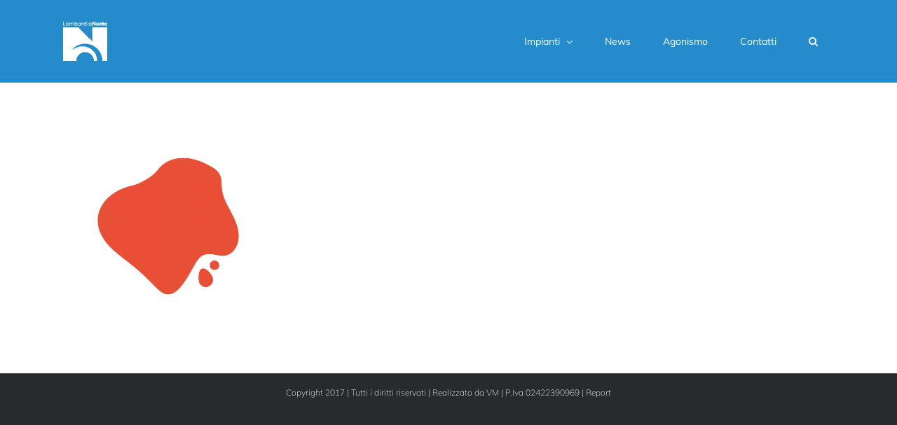

--- FILE ---
content_type: text/html; charset=utf-8
request_url: https://www.google.com/recaptcha/api2/anchor?ar=1&k=6LffuKcUAAAAAKIjRzNMkEh7CVvPTpAOWkvp7uAp&co=aHR0cHM6Ly93d3cubG9tYmFyZGlhbnVvdG8uaXQ6NDQz&hl=en&v=PoyoqOPhxBO7pBk68S4YbpHZ&size=invisible&anchor-ms=20000&execute-ms=30000&cb=k8cd8ul9xox2
body_size: 48544
content:
<!DOCTYPE HTML><html dir="ltr" lang="en"><head><meta http-equiv="Content-Type" content="text/html; charset=UTF-8">
<meta http-equiv="X-UA-Compatible" content="IE=edge">
<title>reCAPTCHA</title>
<style type="text/css">
/* cyrillic-ext */
@font-face {
  font-family: 'Roboto';
  font-style: normal;
  font-weight: 400;
  font-stretch: 100%;
  src: url(//fonts.gstatic.com/s/roboto/v48/KFO7CnqEu92Fr1ME7kSn66aGLdTylUAMa3GUBHMdazTgWw.woff2) format('woff2');
  unicode-range: U+0460-052F, U+1C80-1C8A, U+20B4, U+2DE0-2DFF, U+A640-A69F, U+FE2E-FE2F;
}
/* cyrillic */
@font-face {
  font-family: 'Roboto';
  font-style: normal;
  font-weight: 400;
  font-stretch: 100%;
  src: url(//fonts.gstatic.com/s/roboto/v48/KFO7CnqEu92Fr1ME7kSn66aGLdTylUAMa3iUBHMdazTgWw.woff2) format('woff2');
  unicode-range: U+0301, U+0400-045F, U+0490-0491, U+04B0-04B1, U+2116;
}
/* greek-ext */
@font-face {
  font-family: 'Roboto';
  font-style: normal;
  font-weight: 400;
  font-stretch: 100%;
  src: url(//fonts.gstatic.com/s/roboto/v48/KFO7CnqEu92Fr1ME7kSn66aGLdTylUAMa3CUBHMdazTgWw.woff2) format('woff2');
  unicode-range: U+1F00-1FFF;
}
/* greek */
@font-face {
  font-family: 'Roboto';
  font-style: normal;
  font-weight: 400;
  font-stretch: 100%;
  src: url(//fonts.gstatic.com/s/roboto/v48/KFO7CnqEu92Fr1ME7kSn66aGLdTylUAMa3-UBHMdazTgWw.woff2) format('woff2');
  unicode-range: U+0370-0377, U+037A-037F, U+0384-038A, U+038C, U+038E-03A1, U+03A3-03FF;
}
/* math */
@font-face {
  font-family: 'Roboto';
  font-style: normal;
  font-weight: 400;
  font-stretch: 100%;
  src: url(//fonts.gstatic.com/s/roboto/v48/KFO7CnqEu92Fr1ME7kSn66aGLdTylUAMawCUBHMdazTgWw.woff2) format('woff2');
  unicode-range: U+0302-0303, U+0305, U+0307-0308, U+0310, U+0312, U+0315, U+031A, U+0326-0327, U+032C, U+032F-0330, U+0332-0333, U+0338, U+033A, U+0346, U+034D, U+0391-03A1, U+03A3-03A9, U+03B1-03C9, U+03D1, U+03D5-03D6, U+03F0-03F1, U+03F4-03F5, U+2016-2017, U+2034-2038, U+203C, U+2040, U+2043, U+2047, U+2050, U+2057, U+205F, U+2070-2071, U+2074-208E, U+2090-209C, U+20D0-20DC, U+20E1, U+20E5-20EF, U+2100-2112, U+2114-2115, U+2117-2121, U+2123-214F, U+2190, U+2192, U+2194-21AE, U+21B0-21E5, U+21F1-21F2, U+21F4-2211, U+2213-2214, U+2216-22FF, U+2308-230B, U+2310, U+2319, U+231C-2321, U+2336-237A, U+237C, U+2395, U+239B-23B7, U+23D0, U+23DC-23E1, U+2474-2475, U+25AF, U+25B3, U+25B7, U+25BD, U+25C1, U+25CA, U+25CC, U+25FB, U+266D-266F, U+27C0-27FF, U+2900-2AFF, U+2B0E-2B11, U+2B30-2B4C, U+2BFE, U+3030, U+FF5B, U+FF5D, U+1D400-1D7FF, U+1EE00-1EEFF;
}
/* symbols */
@font-face {
  font-family: 'Roboto';
  font-style: normal;
  font-weight: 400;
  font-stretch: 100%;
  src: url(//fonts.gstatic.com/s/roboto/v48/KFO7CnqEu92Fr1ME7kSn66aGLdTylUAMaxKUBHMdazTgWw.woff2) format('woff2');
  unicode-range: U+0001-000C, U+000E-001F, U+007F-009F, U+20DD-20E0, U+20E2-20E4, U+2150-218F, U+2190, U+2192, U+2194-2199, U+21AF, U+21E6-21F0, U+21F3, U+2218-2219, U+2299, U+22C4-22C6, U+2300-243F, U+2440-244A, U+2460-24FF, U+25A0-27BF, U+2800-28FF, U+2921-2922, U+2981, U+29BF, U+29EB, U+2B00-2BFF, U+4DC0-4DFF, U+FFF9-FFFB, U+10140-1018E, U+10190-1019C, U+101A0, U+101D0-101FD, U+102E0-102FB, U+10E60-10E7E, U+1D2C0-1D2D3, U+1D2E0-1D37F, U+1F000-1F0FF, U+1F100-1F1AD, U+1F1E6-1F1FF, U+1F30D-1F30F, U+1F315, U+1F31C, U+1F31E, U+1F320-1F32C, U+1F336, U+1F378, U+1F37D, U+1F382, U+1F393-1F39F, U+1F3A7-1F3A8, U+1F3AC-1F3AF, U+1F3C2, U+1F3C4-1F3C6, U+1F3CA-1F3CE, U+1F3D4-1F3E0, U+1F3ED, U+1F3F1-1F3F3, U+1F3F5-1F3F7, U+1F408, U+1F415, U+1F41F, U+1F426, U+1F43F, U+1F441-1F442, U+1F444, U+1F446-1F449, U+1F44C-1F44E, U+1F453, U+1F46A, U+1F47D, U+1F4A3, U+1F4B0, U+1F4B3, U+1F4B9, U+1F4BB, U+1F4BF, U+1F4C8-1F4CB, U+1F4D6, U+1F4DA, U+1F4DF, U+1F4E3-1F4E6, U+1F4EA-1F4ED, U+1F4F7, U+1F4F9-1F4FB, U+1F4FD-1F4FE, U+1F503, U+1F507-1F50B, U+1F50D, U+1F512-1F513, U+1F53E-1F54A, U+1F54F-1F5FA, U+1F610, U+1F650-1F67F, U+1F687, U+1F68D, U+1F691, U+1F694, U+1F698, U+1F6AD, U+1F6B2, U+1F6B9-1F6BA, U+1F6BC, U+1F6C6-1F6CF, U+1F6D3-1F6D7, U+1F6E0-1F6EA, U+1F6F0-1F6F3, U+1F6F7-1F6FC, U+1F700-1F7FF, U+1F800-1F80B, U+1F810-1F847, U+1F850-1F859, U+1F860-1F887, U+1F890-1F8AD, U+1F8B0-1F8BB, U+1F8C0-1F8C1, U+1F900-1F90B, U+1F93B, U+1F946, U+1F984, U+1F996, U+1F9E9, U+1FA00-1FA6F, U+1FA70-1FA7C, U+1FA80-1FA89, U+1FA8F-1FAC6, U+1FACE-1FADC, U+1FADF-1FAE9, U+1FAF0-1FAF8, U+1FB00-1FBFF;
}
/* vietnamese */
@font-face {
  font-family: 'Roboto';
  font-style: normal;
  font-weight: 400;
  font-stretch: 100%;
  src: url(//fonts.gstatic.com/s/roboto/v48/KFO7CnqEu92Fr1ME7kSn66aGLdTylUAMa3OUBHMdazTgWw.woff2) format('woff2');
  unicode-range: U+0102-0103, U+0110-0111, U+0128-0129, U+0168-0169, U+01A0-01A1, U+01AF-01B0, U+0300-0301, U+0303-0304, U+0308-0309, U+0323, U+0329, U+1EA0-1EF9, U+20AB;
}
/* latin-ext */
@font-face {
  font-family: 'Roboto';
  font-style: normal;
  font-weight: 400;
  font-stretch: 100%;
  src: url(//fonts.gstatic.com/s/roboto/v48/KFO7CnqEu92Fr1ME7kSn66aGLdTylUAMa3KUBHMdazTgWw.woff2) format('woff2');
  unicode-range: U+0100-02BA, U+02BD-02C5, U+02C7-02CC, U+02CE-02D7, U+02DD-02FF, U+0304, U+0308, U+0329, U+1D00-1DBF, U+1E00-1E9F, U+1EF2-1EFF, U+2020, U+20A0-20AB, U+20AD-20C0, U+2113, U+2C60-2C7F, U+A720-A7FF;
}
/* latin */
@font-face {
  font-family: 'Roboto';
  font-style: normal;
  font-weight: 400;
  font-stretch: 100%;
  src: url(//fonts.gstatic.com/s/roboto/v48/KFO7CnqEu92Fr1ME7kSn66aGLdTylUAMa3yUBHMdazQ.woff2) format('woff2');
  unicode-range: U+0000-00FF, U+0131, U+0152-0153, U+02BB-02BC, U+02C6, U+02DA, U+02DC, U+0304, U+0308, U+0329, U+2000-206F, U+20AC, U+2122, U+2191, U+2193, U+2212, U+2215, U+FEFF, U+FFFD;
}
/* cyrillic-ext */
@font-face {
  font-family: 'Roboto';
  font-style: normal;
  font-weight: 500;
  font-stretch: 100%;
  src: url(//fonts.gstatic.com/s/roboto/v48/KFO7CnqEu92Fr1ME7kSn66aGLdTylUAMa3GUBHMdazTgWw.woff2) format('woff2');
  unicode-range: U+0460-052F, U+1C80-1C8A, U+20B4, U+2DE0-2DFF, U+A640-A69F, U+FE2E-FE2F;
}
/* cyrillic */
@font-face {
  font-family: 'Roboto';
  font-style: normal;
  font-weight: 500;
  font-stretch: 100%;
  src: url(//fonts.gstatic.com/s/roboto/v48/KFO7CnqEu92Fr1ME7kSn66aGLdTylUAMa3iUBHMdazTgWw.woff2) format('woff2');
  unicode-range: U+0301, U+0400-045F, U+0490-0491, U+04B0-04B1, U+2116;
}
/* greek-ext */
@font-face {
  font-family: 'Roboto';
  font-style: normal;
  font-weight: 500;
  font-stretch: 100%;
  src: url(//fonts.gstatic.com/s/roboto/v48/KFO7CnqEu92Fr1ME7kSn66aGLdTylUAMa3CUBHMdazTgWw.woff2) format('woff2');
  unicode-range: U+1F00-1FFF;
}
/* greek */
@font-face {
  font-family: 'Roboto';
  font-style: normal;
  font-weight: 500;
  font-stretch: 100%;
  src: url(//fonts.gstatic.com/s/roboto/v48/KFO7CnqEu92Fr1ME7kSn66aGLdTylUAMa3-UBHMdazTgWw.woff2) format('woff2');
  unicode-range: U+0370-0377, U+037A-037F, U+0384-038A, U+038C, U+038E-03A1, U+03A3-03FF;
}
/* math */
@font-face {
  font-family: 'Roboto';
  font-style: normal;
  font-weight: 500;
  font-stretch: 100%;
  src: url(//fonts.gstatic.com/s/roboto/v48/KFO7CnqEu92Fr1ME7kSn66aGLdTylUAMawCUBHMdazTgWw.woff2) format('woff2');
  unicode-range: U+0302-0303, U+0305, U+0307-0308, U+0310, U+0312, U+0315, U+031A, U+0326-0327, U+032C, U+032F-0330, U+0332-0333, U+0338, U+033A, U+0346, U+034D, U+0391-03A1, U+03A3-03A9, U+03B1-03C9, U+03D1, U+03D5-03D6, U+03F0-03F1, U+03F4-03F5, U+2016-2017, U+2034-2038, U+203C, U+2040, U+2043, U+2047, U+2050, U+2057, U+205F, U+2070-2071, U+2074-208E, U+2090-209C, U+20D0-20DC, U+20E1, U+20E5-20EF, U+2100-2112, U+2114-2115, U+2117-2121, U+2123-214F, U+2190, U+2192, U+2194-21AE, U+21B0-21E5, U+21F1-21F2, U+21F4-2211, U+2213-2214, U+2216-22FF, U+2308-230B, U+2310, U+2319, U+231C-2321, U+2336-237A, U+237C, U+2395, U+239B-23B7, U+23D0, U+23DC-23E1, U+2474-2475, U+25AF, U+25B3, U+25B7, U+25BD, U+25C1, U+25CA, U+25CC, U+25FB, U+266D-266F, U+27C0-27FF, U+2900-2AFF, U+2B0E-2B11, U+2B30-2B4C, U+2BFE, U+3030, U+FF5B, U+FF5D, U+1D400-1D7FF, U+1EE00-1EEFF;
}
/* symbols */
@font-face {
  font-family: 'Roboto';
  font-style: normal;
  font-weight: 500;
  font-stretch: 100%;
  src: url(//fonts.gstatic.com/s/roboto/v48/KFO7CnqEu92Fr1ME7kSn66aGLdTylUAMaxKUBHMdazTgWw.woff2) format('woff2');
  unicode-range: U+0001-000C, U+000E-001F, U+007F-009F, U+20DD-20E0, U+20E2-20E4, U+2150-218F, U+2190, U+2192, U+2194-2199, U+21AF, U+21E6-21F0, U+21F3, U+2218-2219, U+2299, U+22C4-22C6, U+2300-243F, U+2440-244A, U+2460-24FF, U+25A0-27BF, U+2800-28FF, U+2921-2922, U+2981, U+29BF, U+29EB, U+2B00-2BFF, U+4DC0-4DFF, U+FFF9-FFFB, U+10140-1018E, U+10190-1019C, U+101A0, U+101D0-101FD, U+102E0-102FB, U+10E60-10E7E, U+1D2C0-1D2D3, U+1D2E0-1D37F, U+1F000-1F0FF, U+1F100-1F1AD, U+1F1E6-1F1FF, U+1F30D-1F30F, U+1F315, U+1F31C, U+1F31E, U+1F320-1F32C, U+1F336, U+1F378, U+1F37D, U+1F382, U+1F393-1F39F, U+1F3A7-1F3A8, U+1F3AC-1F3AF, U+1F3C2, U+1F3C4-1F3C6, U+1F3CA-1F3CE, U+1F3D4-1F3E0, U+1F3ED, U+1F3F1-1F3F3, U+1F3F5-1F3F7, U+1F408, U+1F415, U+1F41F, U+1F426, U+1F43F, U+1F441-1F442, U+1F444, U+1F446-1F449, U+1F44C-1F44E, U+1F453, U+1F46A, U+1F47D, U+1F4A3, U+1F4B0, U+1F4B3, U+1F4B9, U+1F4BB, U+1F4BF, U+1F4C8-1F4CB, U+1F4D6, U+1F4DA, U+1F4DF, U+1F4E3-1F4E6, U+1F4EA-1F4ED, U+1F4F7, U+1F4F9-1F4FB, U+1F4FD-1F4FE, U+1F503, U+1F507-1F50B, U+1F50D, U+1F512-1F513, U+1F53E-1F54A, U+1F54F-1F5FA, U+1F610, U+1F650-1F67F, U+1F687, U+1F68D, U+1F691, U+1F694, U+1F698, U+1F6AD, U+1F6B2, U+1F6B9-1F6BA, U+1F6BC, U+1F6C6-1F6CF, U+1F6D3-1F6D7, U+1F6E0-1F6EA, U+1F6F0-1F6F3, U+1F6F7-1F6FC, U+1F700-1F7FF, U+1F800-1F80B, U+1F810-1F847, U+1F850-1F859, U+1F860-1F887, U+1F890-1F8AD, U+1F8B0-1F8BB, U+1F8C0-1F8C1, U+1F900-1F90B, U+1F93B, U+1F946, U+1F984, U+1F996, U+1F9E9, U+1FA00-1FA6F, U+1FA70-1FA7C, U+1FA80-1FA89, U+1FA8F-1FAC6, U+1FACE-1FADC, U+1FADF-1FAE9, U+1FAF0-1FAF8, U+1FB00-1FBFF;
}
/* vietnamese */
@font-face {
  font-family: 'Roboto';
  font-style: normal;
  font-weight: 500;
  font-stretch: 100%;
  src: url(//fonts.gstatic.com/s/roboto/v48/KFO7CnqEu92Fr1ME7kSn66aGLdTylUAMa3OUBHMdazTgWw.woff2) format('woff2');
  unicode-range: U+0102-0103, U+0110-0111, U+0128-0129, U+0168-0169, U+01A0-01A1, U+01AF-01B0, U+0300-0301, U+0303-0304, U+0308-0309, U+0323, U+0329, U+1EA0-1EF9, U+20AB;
}
/* latin-ext */
@font-face {
  font-family: 'Roboto';
  font-style: normal;
  font-weight: 500;
  font-stretch: 100%;
  src: url(//fonts.gstatic.com/s/roboto/v48/KFO7CnqEu92Fr1ME7kSn66aGLdTylUAMa3KUBHMdazTgWw.woff2) format('woff2');
  unicode-range: U+0100-02BA, U+02BD-02C5, U+02C7-02CC, U+02CE-02D7, U+02DD-02FF, U+0304, U+0308, U+0329, U+1D00-1DBF, U+1E00-1E9F, U+1EF2-1EFF, U+2020, U+20A0-20AB, U+20AD-20C0, U+2113, U+2C60-2C7F, U+A720-A7FF;
}
/* latin */
@font-face {
  font-family: 'Roboto';
  font-style: normal;
  font-weight: 500;
  font-stretch: 100%;
  src: url(//fonts.gstatic.com/s/roboto/v48/KFO7CnqEu92Fr1ME7kSn66aGLdTylUAMa3yUBHMdazQ.woff2) format('woff2');
  unicode-range: U+0000-00FF, U+0131, U+0152-0153, U+02BB-02BC, U+02C6, U+02DA, U+02DC, U+0304, U+0308, U+0329, U+2000-206F, U+20AC, U+2122, U+2191, U+2193, U+2212, U+2215, U+FEFF, U+FFFD;
}
/* cyrillic-ext */
@font-face {
  font-family: 'Roboto';
  font-style: normal;
  font-weight: 900;
  font-stretch: 100%;
  src: url(//fonts.gstatic.com/s/roboto/v48/KFO7CnqEu92Fr1ME7kSn66aGLdTylUAMa3GUBHMdazTgWw.woff2) format('woff2');
  unicode-range: U+0460-052F, U+1C80-1C8A, U+20B4, U+2DE0-2DFF, U+A640-A69F, U+FE2E-FE2F;
}
/* cyrillic */
@font-face {
  font-family: 'Roboto';
  font-style: normal;
  font-weight: 900;
  font-stretch: 100%;
  src: url(//fonts.gstatic.com/s/roboto/v48/KFO7CnqEu92Fr1ME7kSn66aGLdTylUAMa3iUBHMdazTgWw.woff2) format('woff2');
  unicode-range: U+0301, U+0400-045F, U+0490-0491, U+04B0-04B1, U+2116;
}
/* greek-ext */
@font-face {
  font-family: 'Roboto';
  font-style: normal;
  font-weight: 900;
  font-stretch: 100%;
  src: url(//fonts.gstatic.com/s/roboto/v48/KFO7CnqEu92Fr1ME7kSn66aGLdTylUAMa3CUBHMdazTgWw.woff2) format('woff2');
  unicode-range: U+1F00-1FFF;
}
/* greek */
@font-face {
  font-family: 'Roboto';
  font-style: normal;
  font-weight: 900;
  font-stretch: 100%;
  src: url(//fonts.gstatic.com/s/roboto/v48/KFO7CnqEu92Fr1ME7kSn66aGLdTylUAMa3-UBHMdazTgWw.woff2) format('woff2');
  unicode-range: U+0370-0377, U+037A-037F, U+0384-038A, U+038C, U+038E-03A1, U+03A3-03FF;
}
/* math */
@font-face {
  font-family: 'Roboto';
  font-style: normal;
  font-weight: 900;
  font-stretch: 100%;
  src: url(//fonts.gstatic.com/s/roboto/v48/KFO7CnqEu92Fr1ME7kSn66aGLdTylUAMawCUBHMdazTgWw.woff2) format('woff2');
  unicode-range: U+0302-0303, U+0305, U+0307-0308, U+0310, U+0312, U+0315, U+031A, U+0326-0327, U+032C, U+032F-0330, U+0332-0333, U+0338, U+033A, U+0346, U+034D, U+0391-03A1, U+03A3-03A9, U+03B1-03C9, U+03D1, U+03D5-03D6, U+03F0-03F1, U+03F4-03F5, U+2016-2017, U+2034-2038, U+203C, U+2040, U+2043, U+2047, U+2050, U+2057, U+205F, U+2070-2071, U+2074-208E, U+2090-209C, U+20D0-20DC, U+20E1, U+20E5-20EF, U+2100-2112, U+2114-2115, U+2117-2121, U+2123-214F, U+2190, U+2192, U+2194-21AE, U+21B0-21E5, U+21F1-21F2, U+21F4-2211, U+2213-2214, U+2216-22FF, U+2308-230B, U+2310, U+2319, U+231C-2321, U+2336-237A, U+237C, U+2395, U+239B-23B7, U+23D0, U+23DC-23E1, U+2474-2475, U+25AF, U+25B3, U+25B7, U+25BD, U+25C1, U+25CA, U+25CC, U+25FB, U+266D-266F, U+27C0-27FF, U+2900-2AFF, U+2B0E-2B11, U+2B30-2B4C, U+2BFE, U+3030, U+FF5B, U+FF5D, U+1D400-1D7FF, U+1EE00-1EEFF;
}
/* symbols */
@font-face {
  font-family: 'Roboto';
  font-style: normal;
  font-weight: 900;
  font-stretch: 100%;
  src: url(//fonts.gstatic.com/s/roboto/v48/KFO7CnqEu92Fr1ME7kSn66aGLdTylUAMaxKUBHMdazTgWw.woff2) format('woff2');
  unicode-range: U+0001-000C, U+000E-001F, U+007F-009F, U+20DD-20E0, U+20E2-20E4, U+2150-218F, U+2190, U+2192, U+2194-2199, U+21AF, U+21E6-21F0, U+21F3, U+2218-2219, U+2299, U+22C4-22C6, U+2300-243F, U+2440-244A, U+2460-24FF, U+25A0-27BF, U+2800-28FF, U+2921-2922, U+2981, U+29BF, U+29EB, U+2B00-2BFF, U+4DC0-4DFF, U+FFF9-FFFB, U+10140-1018E, U+10190-1019C, U+101A0, U+101D0-101FD, U+102E0-102FB, U+10E60-10E7E, U+1D2C0-1D2D3, U+1D2E0-1D37F, U+1F000-1F0FF, U+1F100-1F1AD, U+1F1E6-1F1FF, U+1F30D-1F30F, U+1F315, U+1F31C, U+1F31E, U+1F320-1F32C, U+1F336, U+1F378, U+1F37D, U+1F382, U+1F393-1F39F, U+1F3A7-1F3A8, U+1F3AC-1F3AF, U+1F3C2, U+1F3C4-1F3C6, U+1F3CA-1F3CE, U+1F3D4-1F3E0, U+1F3ED, U+1F3F1-1F3F3, U+1F3F5-1F3F7, U+1F408, U+1F415, U+1F41F, U+1F426, U+1F43F, U+1F441-1F442, U+1F444, U+1F446-1F449, U+1F44C-1F44E, U+1F453, U+1F46A, U+1F47D, U+1F4A3, U+1F4B0, U+1F4B3, U+1F4B9, U+1F4BB, U+1F4BF, U+1F4C8-1F4CB, U+1F4D6, U+1F4DA, U+1F4DF, U+1F4E3-1F4E6, U+1F4EA-1F4ED, U+1F4F7, U+1F4F9-1F4FB, U+1F4FD-1F4FE, U+1F503, U+1F507-1F50B, U+1F50D, U+1F512-1F513, U+1F53E-1F54A, U+1F54F-1F5FA, U+1F610, U+1F650-1F67F, U+1F687, U+1F68D, U+1F691, U+1F694, U+1F698, U+1F6AD, U+1F6B2, U+1F6B9-1F6BA, U+1F6BC, U+1F6C6-1F6CF, U+1F6D3-1F6D7, U+1F6E0-1F6EA, U+1F6F0-1F6F3, U+1F6F7-1F6FC, U+1F700-1F7FF, U+1F800-1F80B, U+1F810-1F847, U+1F850-1F859, U+1F860-1F887, U+1F890-1F8AD, U+1F8B0-1F8BB, U+1F8C0-1F8C1, U+1F900-1F90B, U+1F93B, U+1F946, U+1F984, U+1F996, U+1F9E9, U+1FA00-1FA6F, U+1FA70-1FA7C, U+1FA80-1FA89, U+1FA8F-1FAC6, U+1FACE-1FADC, U+1FADF-1FAE9, U+1FAF0-1FAF8, U+1FB00-1FBFF;
}
/* vietnamese */
@font-face {
  font-family: 'Roboto';
  font-style: normal;
  font-weight: 900;
  font-stretch: 100%;
  src: url(//fonts.gstatic.com/s/roboto/v48/KFO7CnqEu92Fr1ME7kSn66aGLdTylUAMa3OUBHMdazTgWw.woff2) format('woff2');
  unicode-range: U+0102-0103, U+0110-0111, U+0128-0129, U+0168-0169, U+01A0-01A1, U+01AF-01B0, U+0300-0301, U+0303-0304, U+0308-0309, U+0323, U+0329, U+1EA0-1EF9, U+20AB;
}
/* latin-ext */
@font-face {
  font-family: 'Roboto';
  font-style: normal;
  font-weight: 900;
  font-stretch: 100%;
  src: url(//fonts.gstatic.com/s/roboto/v48/KFO7CnqEu92Fr1ME7kSn66aGLdTylUAMa3KUBHMdazTgWw.woff2) format('woff2');
  unicode-range: U+0100-02BA, U+02BD-02C5, U+02C7-02CC, U+02CE-02D7, U+02DD-02FF, U+0304, U+0308, U+0329, U+1D00-1DBF, U+1E00-1E9F, U+1EF2-1EFF, U+2020, U+20A0-20AB, U+20AD-20C0, U+2113, U+2C60-2C7F, U+A720-A7FF;
}
/* latin */
@font-face {
  font-family: 'Roboto';
  font-style: normal;
  font-weight: 900;
  font-stretch: 100%;
  src: url(//fonts.gstatic.com/s/roboto/v48/KFO7CnqEu92Fr1ME7kSn66aGLdTylUAMa3yUBHMdazQ.woff2) format('woff2');
  unicode-range: U+0000-00FF, U+0131, U+0152-0153, U+02BB-02BC, U+02C6, U+02DA, U+02DC, U+0304, U+0308, U+0329, U+2000-206F, U+20AC, U+2122, U+2191, U+2193, U+2212, U+2215, U+FEFF, U+FFFD;
}

</style>
<link rel="stylesheet" type="text/css" href="https://www.gstatic.com/recaptcha/releases/PoyoqOPhxBO7pBk68S4YbpHZ/styles__ltr.css">
<script nonce="G6yPseie3_NUcrBlOglLjA" type="text/javascript">window['__recaptcha_api'] = 'https://www.google.com/recaptcha/api2/';</script>
<script type="text/javascript" src="https://www.gstatic.com/recaptcha/releases/PoyoqOPhxBO7pBk68S4YbpHZ/recaptcha__en.js" nonce="G6yPseie3_NUcrBlOglLjA">
      
    </script></head>
<body><div id="rc-anchor-alert" class="rc-anchor-alert"></div>
<input type="hidden" id="recaptcha-token" value="[base64]">
<script type="text/javascript" nonce="G6yPseie3_NUcrBlOglLjA">
      recaptcha.anchor.Main.init("[\x22ainput\x22,[\x22bgdata\x22,\x22\x22,\[base64]/[base64]/[base64]/bmV3IHJbeF0oY1swXSk6RT09Mj9uZXcgclt4XShjWzBdLGNbMV0pOkU9PTM/bmV3IHJbeF0oY1swXSxjWzFdLGNbMl0pOkU9PTQ/[base64]/[base64]/[base64]/[base64]/[base64]/[base64]/[base64]/[base64]\x22,\[base64]\x22,\[base64]/CrCpJwqLDkQ5IU8KJwpdgRsOEw77DllnDtcO1wrXDumh3NibDl8KsK1HDrXhHKQXDqMOmwoPDu8OBwrPCqALCtsKEJhDCvMKPwponw4HDpm5Qw68eEcKuRMKjwrzDq8KYZk1Uw4/DhwYxcCJyX8KMw5pDVMOLwrPCiXLDgQt8TcOOBhfCm8O3worDpsKWwqfDuUtkQRgiTw9nFsK0w6ZHTHPDksKADcK0SyTCgzXCryTCh8OCw7DCuifDvcKZwqPCoMOHAMOXM8OIDFHCp0Q9c8K2w7HDiMKywpHDpsKVw6F9woVLw4DDhcKwfMKKwp/[base64]/CjcOJSzfCnCQLwrfCnHMLwpJUw63Do8KAw6IhBcO2wpHDlnbDrm7DoMK2MktDacOpw5LDisKyCWVsw4zCk8KdwrlcL8Oww6PDrUhcw4/Doxc6wpTDvSo2woNXA8K2woskw5lldcOxe2jCggFdd8Klwr7CkcOAw5bCrsO1w6VsTC/CjMOawp3CgztxQMOGw6ZCd8OZw5ZoTsOHw5LDuTB8w41IwqDCiS90W8OWwr3Dk8OSM8KZwqfDlMK6fsORwrrChyFYSXEMXwLCu8O7w6VfLMO0NjdKw6LDk07Dox7Dn2UZZ8Kpw5cDUMKJwp8tw6PDkMOZKWzDgsKiZ2vCiX/Cj8OPMMO6w5LChVUtwpbCj8O5w73DgsK4wo/ClEEzE8OUPFhLw5rCqMK3wpvDl8OWworDj8KjwoUjw7x8VcK8w4bCogMFaGI4w4EdW8KGwpDCq8Kvw6p/[base64]/wqTCvMKWeEvDusOrwpEdwqhrw53Cn8OAa2LCp8KAVsO7wpbDhcKvwo4iwoQQP3rDgMKQc3zClxfClVg/[base64]/DlgFOw4zDsMKFw7XCjzsfw4smAMK1eTDCgMK8w55mZ8O9I37DiCB8OGh5ZsKGw7hxLSrDo1bDgC1MMw59Tx7Cm8OdwqzChyzCkSsLNgdvwpl/JXoqw7bChcKUwqZfw4Z0w7XDlcKhwpomw4c8wo3DoA7CqBDCscKHwrPDrGPDjX/DnsO9w4Aewqd3wqxVFMOawojDsg0XWcOow6ATfcO8JMOrMcKUbiUsFMKxNsKeWhcfEkRSw4Jtw7bCllY6L8KHHl0vwpZ1JXzChz/Ds8O4woxzwrvClMKKwqTDuVrDhGA5woAHMMOrw55tw6PDgMONOcOXw6fCp2NZwqknGcKCw7J8eX8LwrDCvsKHGcOmw7sURjnCksOnacKtw7vCmsOkwqVdBsKUwqbCvsKMKMKKeinCucOTwqXCmGHDtirCtMO9wpDClsOLBMO4wp/CgMKMQiDCsDrDuRHDm8KswodtwpXDnyYAwopSwqR3EMKMwrDCrSnDocKjEcKtGBpwOMK+FS/CnMOmLhdCAcKkBMK4w6VXwpfCvDRsMMOIwoEMRB/DqMKZw4zDksKSwqpew4XCu3oabsKbw7FCXxLDusKgQMKjwoDDnsOISsOyRcKewodLS0EVwpnDgBEgcsOPwpzCoQkUdsKYwqJIwqUkOB47wp1QABU6wq1PwoYRbTBGwrjDmcOfwps/wo1tIyXDtsOxKyPDosKlFMO/wqXDmBsvU8KMwrxpwrk4w7J6wp9UImfDgxbDoMKRHMOqw6k8VsKwwoDCoMOWwpQrwogxYhU8wqPDkMOjKDNnTiXCusOKw48Tw7EfSlYWw7TCq8O8woTDvVPDusORwr0RL8OAenBVPQNRw6rDkF/CqcOMfcOgwqcnw5Faw6lua1PCrW9MDzZ1blPCsAvDssO8wrENwrzCpMO2RsKGw5oiw7jDhXnDpCfDtgRZblU3JMOQOUh8woLCjH5DGsOxw4BKakfDtVJvw4Y+w7tBFQjDlTEUw6TDgMK2wpxXIcOQw6MWSmDDvwR4fkZQwo3DscKdSm5qwo/Di8KzwpnClcO3CsKLw4bDqcOBw5Jnw7TClMOYw78YwrjCtMOXw4XDlj9tw4/CsgfCmMKNM0DCqAXDhQrCqzRGDMKrBFTDrUxYw49uw7EnworDrkcqwoxCwrLDucKMw51gw5nDq8KxMDR+IcKbRsOJH8KAwrfCtHjCmXHCsw8dwovCrGTCnGNIScKjw5LClsKJw4DDhMOxw6vCq8OrasKgw6/[base64]/Dkk/DiVw/wrF/WsKvZz4XwoXDv8OgSXkeUAHDq8KzMUHDlgnCvMK0NcO/U39kwrN6SMOfwonCmTI5EsO/OcK1EHzCvsOkwp9Gw4jDhUnDmcKEwrA8fyAEw77DnsK1wqFMw6xpOcKJVDt1w57DmsKQJB7DsyfCvxx7RcONw4Z2OMOOdUx/w7LDgiBiF8KQdcOXw6TDqcO2TsOtwqfCgFjDv8O2NkVbeiljCWjDp2XCtMOZEsK+FMO/eGjDrD0VRhADNMOww5gdw6zDqCQ1Jm06MMO/[base64]/CuHHClMOew5PCsHpTRcKvQVHCnmzDvcKPw5tswq/DkMOWwqw5FX/DmS0/wqEAHMOianQsZcK0wr5nTMOxwqbCocOzMEbCnsKQw4DCvETDusKbw4vDqcKLwokyw7BaZVtxw5XCpBNcYcK/w6DCp8KAR8Ojw7fDncKrwpBtTXB5VMKHIsKfwqUzJMOUGMOrBMO4w7fDmHfCqlHCtsK+wprCm8OZwqNaJsOYwobDnQksMWrCjiYfwqYswpd7w5vCrn7CjsKEw5rDoGIIwq/DvMOSeX/CtMONw5J4wq/CizB6w7ctwoonw55rw4nDjMOcSsOxwq4WwoZDAcOrEcKFZhXCvyXDs8OwccO7dsK1wowOw7h/[base64]/N8OoezPCksKiw5ZNwo7Dqk/ClVdYw78kQATDlMOAC8OHw4PCmTB+THZgVcKlJcKtaCLDrsOjM8KIwpdKVcK8w41XaMKRw50qXkLCvsOLw7PCt8K8w6IKc1hCwpfDhg0tDGbDpCggwrkowrXDhEsnwqYAO356w7Y7wprChcK9w5zDnzVJwpAnSsK/w7ojAcK/wr3CpcKkXsKsw6Y2c1cLw7fDp8OpcgjDuMKsw4RPw6XDt3QtwoVWRMKIwqrCn8KFKcKDGijCmRRrSgHChMKrUn/Dj2HDlcKcwo3DkcOrw4QPQBLCn0/CnWc/wos8VcKKDcKNWFnDm8Kgwqo8woRaUFrCq0vCg8KiOBZoGQEnKAzDgMKrwokBw7rCpcKWwo4MWDppE08XccOVLcOaw6d/[base64]/AVjDqAAFDGvCu8KtR0/DkCnDiHbCoCo+w4F8VzrClMOqdMKYw5rCq8O3w5nCpmcaB8KJbBTDqcKew5XCnyjChB3DlcOjZMOFFMKcw7tVwoTCljhII11aw4llwrJuAE9UJEJ0w5AKwrpJwo3Dm1wAHnDCh8Kww4Z8wos6w4jCkcOtwo3DlMK1FMO0VAspw6Jgwp9jw48Iw5Zaw5jDlyPClG/CucOkw5BmMHFewqbDtcK/ccK6alg+wq0+OBtMY8Kfbz8/VsOOZMOIw5fDisKHcEnCp8KBGilsX2JUw5jCjhTDiVTDhXIvacKycnDCiXhLaMKKOsKVF8OHw7HDusK6cWUFwr3Dk8O6w7kmQAhMcXTClxJkw7/CusKtdlDCrCZtOQnConnDoMKeOSk/BwnDux1rw74PwpjDmsOIwpfDoHLDlcK6CMOfw5TCpgctwpPDsmnDu3A/[base64]/w6HCiC3DtsKhHBBQIEnDhEjCmMKvEnbCqcO9w5ZqHgQnwpwyVsK0MMKXwolaw4YPSMOMRcKHwpQawpHDpVLCiMKOwrMyaMKbw4ZTRGfCjy9iHsO/[base64]/Dg3HDvBIFwq/DpWrDlMOlwrvCqGVJRsOrCsKvwrVYF8Ovw6UUDsKIw4XCiRMjbQ85QmXCqhZ5wqQ6fEI8XzUdw6MLwpvDpxlvDcOnQEjCkhDCvF3CtMK/NMK8w4xndwZcwqQbU3w7aMOACDAJwpnCtgt/woMwQcKJPDMoVcODw6DCkcO9wpLDhcKMUcOWwogfa8Kww7nDg8OGwpzDsVgncjrDsh4Kw4TCtnzDhi8PwroPLMKlwpHDr8Obw6/CpcONEVrDrj8gwqDDlcOLMcOmwqgXwqnDpEPDrjDDiE7Cj191dcOSUwPDsS1hw43Dh3AhwrZfw4UrAXTDnsO4LsKwU8KYCsKNY8KMM8O9UDIMEMKBV8KxXEVLw6/CpQ3CiirCjT/Cj0bDqVhgw7QEH8OSRHNZw4XDqwlzFxrCiVcowpvDm2rDgsKVwrrCgl8Rw6XCsR0zwqnDvMOgw5LCs8KgaVvCpMKtayRBwpdywp9iwqXDhWHCgy/Dm19zWMKhwosCcsKPw7c9UkXCm8OLDQZeDMKow47DuC3Cti1VKElzw5bCmMKOb8OMw6hpwpR+wrYEw71EWsKyw63DucORBybDoMODwrnCmMOrHE7Cr8KXwoPCmEzDkEfDncO/SgoOG8Knw6VOwonDtRnDosKdFcKoZ0PDsy/Dk8O1YMOsCRQ/[base64]/[base64]/DrsOJHVx5wqYDw7LDh3l6wp4weGbCqzp7w6/DnFTDgjPDnsKEZgfDk8OxwqbDuMKfw400Yy0Ow4knGcO1ccO0CULDvsKXw7bCqcOoEMO8wr9jIcOLwoLCucKaw6pqT8KkecKcFzXCvMOLwpkGwqhTwr3DrXTCuMOkw5XChSbDvsK3woHDlMKTHsOcV3BUw57DniAmKMOTwrPDjcKIwrfCpMK5UcK/woDDtcKyFcOAwo/[base64]/ChMKpw6DDvMOuSMK8wptGZz/DhMO2asKlfsOtbcO7wrjCgAbChMKGw6LCsFZ+FmwEw6QRVgfCisKzDHRrHU5Hw65qw4bCkcOnNTzCvsOxHkrDo8OHw4HCq13CrcKORsKuXMKQwrNvwqQlwozDtAjCmlfCjMKPw59PA3czF8KTwp7DgnbDksK1Kh/DlFcRwrDCtsOpwrI+worDtcOVw6XDnU/Ci2wkDHnCtRYQBcKRfcKAw40SX8OUUMOmHVsWw6jCr8O8RRPCpMK6woUKCl/DusO0w4BfwocDHsORD8K8CgLCrVd9bsKaw43ClU53fsO1QcOnw4QRZcOhwpRWAjQtw6s3OEjCqcOaw7xrdBXDvl92JBjDiQsDSMO6wqzCvSoZw7XDn8KDw7QFFMKow4DDnMO2CcOYw7/DgH/[base64]/woHDrcOewopywqrCocKmw75dwoxFwqUWw4bDgFFmw7obwqDDgMKiwoTCnBLDr0DChgbCjELCr8OowozDvsKzwrh4Ly88CWxvV3XCmDbDgsO1w63Ds8KHQcK2w4NBNifCtUAOSgPDp05IVMOaaMK1LRjDlnzCsSjCqG/DmzXCi8O9MCldw53Dq8OzIV7Dr8KvTcOUw5ddwonDl8Oqwr3CkMOJw6LDicOyS8KxeEDDocK8aHYIwrnCmwHCj8KvJsKTwqxXwqzCusORw54MwoDCkmI1ZcODw5AzIUI1cVpMU3wtB8Oiw51aKB/Ds0PDrgMYMTjCg8OCw6IUeTJ/[base64]/CgEvCl8KgE8O6w7DCojoPNDHCrx12wpHDtMKnZsOBTsKcGcKxw6DDnGjCicOfwqLDq8KyJTM6w47CjcKSwqjCkh03WcOvw67CnQRewqPCucKhw6bCusOdw7fDqsKeCcKBwo/DkW/[base64]/CtC7Cl8OqSRl9wqdow5wnwpXDtMKofAR0wrY8wqpjdsKje8O2bMOpRzBGU8K3NQTDlMOTbsKcfAdGwrLDoMKsw47DucKOAnwRw5kNagHDhWzDjMO/[base64]/CrRxJYCU/P3gCb8OpLWfCgQ7DtcORw6LDr8K9w6Vpw4DDoQhmwoJqwqHDjsKwVgxoJMOyJ8OFHcOvw6LDjsOAw6nDjmXDuQ57OMOEDsKkd8KFEMOxw6PDiHINwpPDk2hkwpMcw60bw7nDvcKWwrrDjX/CoEnCnMOrFjXDrA/ClcOMIVBOw6kgw7XDo8OSw5h6PCXCj8OkLlRjC3JgJMOPwpALwoF+FG1Cw6l0w5zCnsObw4TClcOswqF5NsK2wpEbwrLDhMOaw68mT8O1Sz3DpsO5wq9eesKHwrrDmcKHVcKFwr1uw5Rowqtkw57DisOcw6IKw4jDl2TDmBt4w4zDqGbDqg8lczXCs2/DtcKJw7TCmVLDn8K2w5fChQLDlcOBIcKRwozCjsOdOx9Gwo/CpcKWeFrDkmRtw4TDpRAswqkNb1nDlABCw5UTGAvDmCbDoCnCh15yMHEpAcOBw71xBcKtPSrDpcOBwp/[base64]/w6Mow6duOB/[base64]/DskPCtX01w7M7wonDh8KWw4rDhnQ5HHJIcsO0AMOZGcOjw4TDsQdCw7zCn8OxbWg7d8KgUMKbwoPDscO+KRLDhcKZw7wYw7s3SQjDtMKWeSfCvDFsw4zCjMOzdcKnwojDgGMSwoLDp8KgKMO/[base64]/[base64]/Ck8K1f1sZwp4MUhLCn8O5wpUzwr1awpfCm2zCgsKnAlrChzh2c8OAYRrCgQc/YcKvw51tLHJEeMO1wqRuAcKDNsOnQidvIkDCsMOjTsONcGDCpsOYHhTCnSnClQ0pw4jDtFwLcsOHwoLDnn4BCG0Yw7TDocOeNQs+GcOwD8Osw67Cr27DssOHFMOXwo13wpbCr8KCw4vDlHbDow/[base64]/GGbCp2JOXVLDpMO3wrhIJcK8w4vDgsK+M3jDiCjClMOPVMKew5M7wp/[base64]/CuU1jd8Kfw7/CvsOjw6UMwoEFI8KPwow6ZDXDlCUaH8OVRcK5dgo0w4p2R8OwcsKgwo/Dl8K+wrhrThPCjMO/wq7CrDfDvT/[base64]/w7FcDg0ZbcKZBEo1PMK5woxLw6/[base64]/wonDoyjCrMO+wrkFQQXCjnJvX1fCv1wYw6LCtHRSw7bCjMK3T0rCgcO1wr/DmQdmF08Sw6tuaErCsW8qworDucKhwqbCkwnCt8O5dDPCsFTCugp2HFxjw4IyUsK+J8KAw4jChlLDk0bCjkZsWiUTwp0BK8KQwotRw4EpGltsH8OwQQXCn8OXAgAjwqnDlDjCtmvDgm/ClkwkG3oLw6YXw5TDrEjCjEXDmMOTwosOwr/CgWA6Ng8VwrHCu11VFx5JQzHCgsO0wo4zwrJhwpoLFMKzf8Omw4Q8w5cVYSHCqMOvw5phwqPCqR0xw4AQZsKIwp3CgMKPWMKTDnfDmcK/w47DjSxZQ0sYw41+PcK9QsK/cR7DjsKQw6HDk8KgNcO1HQIgPRUbwr/[base64]/wrzDjWrCv8OaWFvCvMO8wpvDkWnCjzgjwrwxw6jDn8OqbnseLljCtsO+wqTChsK+ccO1U8O1BMK4ecOVEsOaD1vChQxBDMKwwoXDg8OWwo3CmmQ8KMKSwprCjMOoR04/[base64]/wpnDgU05wrtyY8KKw7UwAm8TBwLCtCfCgEswasObw4RCSMOqw50mXjjCt20Nw6bDncKoP8KLe8KsMcOxwrrCosKlwqFswq5NJ8OTfk3DiW9Bw73DhRPCthIuw6hDAMOVwrt9wobDm8OOwrtZXToFwqPCp8KERijDlMOXQsKGw7kNw50WUcKeGsO/KsKLw4coZsOKH2jClm0+GXEHw4LCuDkbwpnCosKmKcKILsOow7TDg8KjaHjDm8O7G2o3w5vCqsOnPcKcAHbDjsKMWXPChMKfwp5Nw6Nuwo/CnsKmA0lnesK7Y1fCqzRmB8KmTRvDssKrw78/aXfDnWDCsFLDuDHDrAxzw5YBw6zDsHLCgRUcc8OkTn0Tw4nDrsOtK2jCl2/CkcOaw6MSwr08w7UKYTnClCPChsKIw6xwwql6a28+w4ESIcO4UsO2YsOuwrVvw4LCnigUw5LClcKBSRzCucKKw6Btwq3CjMKVVsOBXgLDvRTDtizDoFbCvyDComlAw6gRwqbDtMOSw6MGwoEpIMObEXEBw4/Cp8Kgw67DnWdLw4ZCw6PCqcOiw6FqZ0LCq8KMV8Oaw4Ylw6nCicKsMcK/N349w6MJAko9w4PDnWjDuhzCisKKw6kyI1zDqcKcGcO5wrxsP3/Ds8KzMMKvw7bCv8OpfsKrFhoifMKZMyINwq/[base64]/wqI2PMKpwocAAwzCoFrCnsKfw58SasKFKMO/w4LCqsKfwoFnF8KbdcO0YcKfw5ojXcOJRyYgF8KGCzbDiMOsw4l6TsOVEgPCgMKXworDgMOQwp45Whd+NBgfwonDo3w8w7wMZXzCoX/Dh8KLbMOnw5TDuVhgY0nDnifDhFjDtMO/F8Ksw5rDkD7Ctw3DucOXcVgbasOGPcK2aXUcAB5LwrHCnWhKw6fCjsKTwqhLwqLCpcKJwqtNF0wEc8OKw7XCsT5HBMOHaRkOAQQ2w74NHsKNwoDCpDhiZENXCcK9woEewqVBwqjCnsOww68la8OYbsKDNi7DtMOCwoVWT8KEAgxNZcObDg/DpzcQw6MPMsOxAMOkwrFUZwccW8KVWAzDuzdBdyTCv1rCtQlNScOSw7XCqsKcTyN3wqwywrtKwrNjQBA1wrYwwpTCjRPDgcK0Nnc3DsOpZxMAwrULcFcgFwY/aQ4JFcKfZ8Oka8OyKl/CvQbDjF9BwrYsfD1uwpPDksKWw7XDv8K/fHvDmigfw6x5w5ETccOfaQLDgUgAMcOuPMKnwqnDjMKocS58O8OdLB9bw5DCsGoAN3x1Qk9GU1YxcMOhTcKGwrA4EsOPCMOaI8KsBsOLEsO6PcOxKMOzwrMvw4QaYMOMw6h7TTVDEnZAHcK6PihBAUU1woHDucOmw4FKw6VOw6wUwqdXOA9/W13DpMKzw61uRknCj8OYdcKbw4jDpcOaeMKnah3DmmfCtAUnw7LCvcO3R3TCgsOgTMOBwot3w5jCqScawqoMMVULwqDDh1TCtMOGIcO9w4/[base64]/[base64]/[base64]/DjhxQwpwMw4PCmEJ6HHLCrVg5JsKBb2crw7d+EXRewqDDlcOoLkp5w6d6wq1Iw4wEEsOFcMObw7DCrMKGwpTCr8ORw5lnw5zCoQ4RwqPCrTjCpcKYeCbCoGzCr8ODLMO/NAwHw6Eiw7F7e0bCjAJdwqYcw5F2HVc+ccO/M8O1SsKFCsKnw6Ntw6bClMOqC0zDlAhqwrMlWcKJw4/DnE9FVVnDvAbDnW9Iw7fChzwwa8OLFDbCgCvChCpIbR3DocOKwohzbcKxO8KKwqh6wrM3wq88FEtawrjDqsKdwpDCjHRnwpTDqwsuDgRwB8O9wpPDrE/Dti52wprCux8xa3EII8OPOV/Cj8K6wp/DscKJRV7DujJAHsKRwqUHUinChcKKw5oKFU86P8O+w5bCmgDDk8OYwoEUdTvCkG5Sw412w6dbOsK1dyHDqgTCrsO/wpISw6hsND/DnMKvYWnDn8Omw4vCk8K7bCxiA8Ktwp/Di2EsT0giw5EHAHHDtkzCjDh4QMOlw7oww7LCp33Dm0nCtyfDjnfCnTPDo8KhZ8OPVSBFwpM2NyZPw7QHw5geJ8K/OC4ETVNmHXEBw63CsXLDq13Cl8O5w785w7sLw7PDg8Oaw75yUcKTwo7DpcOIIgHCgGvDuMKIwr42w7Iuw7EZM0nChENUw6EqURjCn8OVHcOocnfCrH0QB8KJwqojRjwxRsOjwpXCkg9hwqDDqcKqw63Dk8O1LQ19c8Kywr/DocOZVnzDlsOmw4zCmi/CvsOPwr7CuMKew6hLKRXCisKYWsObQzbCo8ODwrvCqCkwwrvDh1c/wqLCtQUUw57Cs8O2wqdMwqNGwrXCksKcGcOpwqPDnHRUwooSw6whw4rDrcKLw6s7w5R8BsK9MgLDvn/DssK7w7ABw4RDw6gaw4dMLApjUMKSEMK+w4YeGm/CtDTDv8KUEHZxHcOtAClEwpwnw5rDmcO9w4TCqsKrCcKHVMO/eUvDqsKJA8Kvw7TCpsO8C8OywrjCmAfDhH/DvAbCtDQ1I8KeMsOTQhDDv8KvIVo7w6LCugPCtGYEwq/Ds8KSw4QOwrHCqsOeMcK0PsOYCsOXwrknGQfCpjVpIgfCoMOQXzM8C8K3wqsfw5Q7YsOaw7BSw7ZOwppXQMK4FcOmw71re3Jiw6hBwrTCm8OVZ8OTRRjCssOKw6daw6fDmMOcasKTw6DCuMOlwqAAw6DDt8OeGlbCtHMtwrbDksOxeW5rQsOHGW/Cr8KAwrlkw4rDnMOAwrBMwrvDv0Fvw6F1wpoGwrUWM2TCln3Dr2/Ci03Dh8KCa1HClnlObsK0Yz3CmsOBw5kWADpXfnVSGcOEw6XCuMOZMXPDijk0Fm8yUWDClAFsBQhlQwwqWsKLPkXDgcOoN8KEwqrDksK6I3ohSx3CvsOtU8Kfw5jDjWvDvUXDs8OxwovCni9QXcKKwrfCinvCgWfCuMK1wpPDisOdSlZ7Jy7DrVoTUwZUMcOHwq/[base64]/wpAGw63CtcK+cWvDpitRZcOZfMKWwoPCt8OnZVgycsOZwr3DnSvDkMOJw6fDtsOqJMKrESxHXiIbwp3Cv1NFwpzDuMKmwrY5woQPwoTDt33CrMOOQMKYwoR2bDk3CMOtwogSw4jCtcOOw5JPCMKROcOCXEvDjsORwq/DlBXCn8OOZcOpfsKDUltMJxcNwrUNwoJUw5nCphbCrwo5E8KsaDbDiEAHXcO4w6DCmlsywrbCsh1vaxbCg3PDuihMwqhNCMOIcxwiw5MiIA5kwpjCmjnDt8Olw7x/AMOVX8OfP8KZw4kLH8KYw5rCvsO/[base64]/CqV8FfsKdwpDDqsOtw7w8Al3CoMOcwoDCj8K/[base64]/[base64]/[base64]/DsCF5w4zDmBN6w6c6ZcKFwrJ4IcK5w6lwa3QLw5nDkDFrQ0Mwe8KMw4BDZjIABMOFUWvDlcKGIXXCj8OYGsKFIwPDoMKEwqdoAsKew4towqzDgllLw4bCgVLDpkDCocKGw7XDjgp/BMKMw64UKCvCicOoVEgVwpdNJ8OBC2RRS8O7woE3dsKCw6nDu3zCqMKLwoMsw5xYIsOnw48say05WC9iw6o7cS/DvGZBw7zCpcKVXH4NMcKoF8O8PDB5wpLDuHpLQjh/P8K0w6rDl08Uw7FcwqVDR1LDqgnDrsK8PMK4w4fDhMOzwqXChsONOk/DqcKvXR7Cq8OXwoV6w5XDqMKNwpRzTMOOw5oTwrxuw57Cj2d4w501S8OFwqZWYcOFw7zCjcO+w7Iywr/DisOrGsKawoF4woPCpiAbZ8KGw5UIw6bDtXDDiWzCtmoKwqsMXFzCminCtgpUwq3Ds8O2ZQFaw55yLAPCv8OMw4HClTHCuyTDvhHCiMOtwrtpw7lPw43DtX7DusKXdMKAwoIWdkkTw7kZwpwNYn5jPsKZw4gNw7/[base64]/DocOowp3DoMOuAg4yw4bCksOmw6rDhiwhKQl0w6LCmcOlGH3DiE/DvMOqZVbCv8O7SMOIwrzDt8O9w6rCsMKxwplTw6MgwpVew6bCvHnCjGjCvErDksOKw67Clgsmwph5esOgP8KCR8KpwpbClcKKKsKlw7B0b1JMJsK4KsKSw5MFwp5rI8K+w7onWilQw7JFXMKMwpUdw4fDp29YZFnDlcO/wrbCscOeQTDDgMOCw4k7wocJw49yH8OmR0dSecOARsKIJ8OiL1DCnkA7w5HDvVULw4JHwrcbw4bClmEKFcOnwrTDoFYaw5/ComTCscOkEW/Dt8OmNGBRUkEDLMOWwqPCr1/Cg8OmwpfDli/DmsOKZDHDmgl1wqBgw5N6wpHDjcKUwqwQR8KuRyHCtAnCiC7DiRDCmlURw4HDt8KWZw46w6NaUsO3woJ3X8OrXTtyTsODcMOdbMOdw4PCoHrCpAsSUsOSZg3CuMKCw4XDkkF1w6lBAMO8YMOZw6fDikNrw5/[base64]/CtMOmasKKw67Cp0jDrsOGWMOfc08sDXgUJ8K/w53CggZYw6DCh1DCqBbCgwd5woDDrsKGw4lPM3Iow43CmkXCjcOXJ0MowrFFfsKZw742wq9cw73DlFfDhVdcw4Niw6MSw5PDscOtwqLDlMK4w4YMG8K1w5bCtQ7DhcONV3LDv1jCpMOhEgzCqMO6bHXCpcKuw44/D3kDw7DDqTMFfcOzCsOFwpfCgmDCp8KgRsOEwqnDsjEpCQ/CkSXDpsKlwrl6w7fCrMOsw6HDlGXDm8Ofw5zCmQV0wpDCqjDCkMK5OQxOHz7DosKPXTfDg8OQwok2w6nCgWYzw5Rzw4LCkQ7Cu8O+w4rCh8OjJcOmWMOHK8OaCMK7w4VmRsO3w4zDomxlDcOFO8KZasOvF8ORJSfCjMK6wrMCexzCqQ7DrMOMw4DDjj9Qwqh/wo/CmUXCiWMFwrLDg8K3wqnDrQdrwqhaS8K6GcO1wrRjFsKqAk0gw7/CoQrCicK3wpFldMKuAisiwpENwrsIDjvDsDUWw505w5IXw7rCoXLDuG5Gw5XClV0kECjDmF5mwpHCqxbDj2zDpsKXZmkmw4rCml/DoRDDpsKZw7zCjMKWw5ZAwphaOCfDrW1ow53CrMK1AsOTwoTCtsKcwpMmKsOXGMKcwohKwpsHURUHdBPClMOow6zDsxvCrVrDqkbDvko5dnMxRSHCn8KARUMew6vCjMK6wpp8JsKtwoJcSW7CjFsrw7HCvMOrw7zDvnUyeFXCpC9/wqkhHsOuwr/CoRLDvsOTw6UFwpUew4Mtw48cwpvCo8O9w53CgsOmL8K8w6diw4fCtAoYaMOhIsOUw7LDpsKBwo/DmMKzSsKyw5zCgQ1hwpNvw4xTUlXDkWfDgxYmc24Rw7NZZMOxFcKDw59wIMK3MMOLQAw8w5rCj8K/woDDiErDgw7DmFZyw6hcwrZ6wrvClSpAw4DCk1U6WsKCwqVZwr3Ck8Kxw7oxwoIGK8KBTmrDozNnM8ObcQ4OwrnDvMOpc8O9bGc3w4xrXsK+AcK0w4o6w5PChsObcys6w48Wwp/CuxLCt8O3c8O7OWLDscOdwqZ4w79Yw4nDumfDjGRcw4cFBjrDlTUsDsObwrjDnRIDwrfCusOZQmQCwq/Cr8Oyw6fDv8ObXjZPwooVwqjClj4zbDLDmjvClMOPwqbCmjR+D8KgL8OhwqjDjV3CtH3Cu8KCGUwJw5E9CinDp8OvTMOvw5PDllXCosKYwrd/SVtcwp/Cs8OGwo9gw5PDu13Cn3bDnk8uw7TDjcKfw5LDssKww4XCiw00w5YfZcKSKk3CsxbCuFJBwqp3Pj8+UMKpwp1VDQgtPlvDswjCrMKuZMKXSl/DsQ4Zw64Zw4jChXQQw4cQf0TCtcKmw7Arw7DCucO1PkM/[base64]/woVHCsOve8KbTQpmUMOWDDs8wrJiw6MeQ8Krd8OiwqbCqH/CplAmAsKCw67DgiMfJ8KuDMOlKSQEwqnChsOdGB/CpMOaw4o4BDHDgsKzw7VoYsKscRLDoF97wrxOwrbDpMOjd8OywofCtcKjwpDCnHxJw43CnsKFTh3Dr8O2w7N5AsKMEDs+I8OMX8Ozwp/[base64]/DrEoZZ8KWUcKsIcO0woE2f8KeXsOkwpfDnR7DtMOUw5Vfw4TCowU8VXLCgcOvw5pYHEN8w7gkw7B4R8OIw4nDgjkww7dFOAzCqMO9w4F1wozCgcKfS8KfGC5MJXhbcsO/w5zCq8KYTENkw6U3wo3DpcOOwoh0w5PDlyAgw6/CjjXCmGnCqMKiwqUTwqzCmcOYwqpYw4TDkMKYw73DmMO1EsOqKGrDuHsowoDCq8Kvwo5kwrjCmcOZw6U7PgDDo8O+w70awrZywqTCrgNVw4U0wo/Dm2JWwp1QEgXDhcKRw5kVIUICwqzCjcKmOV0KKsOAw7VEw4peKlFrcMOJw7MBC0F/SAEhwpVld8OEw49Dwpk1w73CvsK3w45tJMKBQHDCrMOVw73CscORw6NECcO/Y8OQw4fDgRxgHcKvw7/Dk8KEwoQOwojChikqVsO8e0MTSMOiwp03QcO4fsKWWXjClXFyAcKabDPDssOQAQ/CkMK+w7jCh8KRS8OYw5LDkBvCmcOKw6LDvTPDlWnCg8OaD8Kqw6o+TzdtwooVFSIUw43ChMOIw5TDi8Kfwr/DjcKYwqdaYcOkw43CjsO1w6snRwbDsEMcEXcqw4c2w6BHwpLCn1LCv0cUFATCnsOXDHLCrjXCtsKrT0XDiMKvwrDCmcO7Ald0f2ViPsOIwpEqGEDDm0JgwpTDo21XwpQfwqTDlsKhKsO/w6TDjcKQKGzCr8O2HsKUwptgwpXDm8KON3TDhWEEw7DDhVEgRMKpU083w4vCm8Ovw6PDuMK1Ui/DvS0uKMOmC8K/ecOZw4hAHjPDpsOiw4PDoMO8wrnCqMKOw7EaL8KswpLDusOreQ/CsMKYfsOIwrFewrrCp8OIwohUMsK1acK9wr0qw7LCisK2b3vDvMKnw5jDuHUDwqkuQcK6wrJSXHXCncKHGUIbw4HCn1Y/wqvDhVjCiz3ClQHClglUwqbCocKgwovCrsOBwqF3HsOeYsOoFsOCME/Cs8KyHxRhwoDDg0tLwpwxGTwqGkQgw6zCqMOnw6XDocKfwqAJw4IJUmJswopNXSvCucO4w4nDq8KKw7HDnD3DkHB1w73Cm8KMGcOTZA/DvV/Dok7CvcKaHwEXalbCjkfDqMKgwplrFxd4w6TDszQxRmLChWLDth8PUhjChMKdUMOoaClIwpA2EMK0w78WQ3wtd8Ofw5rCusKwEQpRw6LCpMKoJg5RecOjLsOldz/DlUMuwoDDscKjwrgGPSbDgMKrHsKiNlbCs3zDvcKafSBLOQfCmMK1w6sIwqgJZMKUUMKKw7vCucOMPRgUwqZWL8O/GMK8wq7CliQcbMKDwoVQRwAjDMKEw4bDnW7CkcOOw4HDmcOpw7rCksKqMMK5cR4aZWXDtsKnw6MlDMOaw4zCqTvChcOIw6vCjsKWw6DDmMKQw7XCjMKPwp4Fw7A3wrTCjcKhI3vDqcK7NDB5wo0XAiAww5/DgVLCtG/Dh8Ogw5AORWHCkXZow5DCklfDusKucsOZcsK2XD3ChsKID3TDiUwVcMKzT8OIw4s0w4NdGnJjw5VHw6IxUcOGCMK/wpVeNcOxw6PChMKSOE10wr1owqnDiAJiw5jDk8KZDnXDqsOBw4MiE8OCFMK1wq/DtsORHcOqWH9fwq49fcKQZsKQwonDq0BgwpgwNjZfwq3Cs8KpMMK9wrIjw5jCrcORwoDCnwgGMMK0HMKhIx/DkHrCsMOVw73CucK6wrHCi8OfBmtbwrt4TAlXRMOkYinCmMO1U8KOZ8Ktw4XCgH/DrBc0wpRaw4VRwqPDq1d/HsOKwpnDhFRCw7YHHsK6wobDusO/w6tOSsKHO0REw7rDosK+Y8KZL8KCAcKqw54tw5rCilAew7JOEzIUw4HCq8O5wqrCmDdLXsOUw7DDtcK2bsOQBMORWD0bw61Fw4PCvcKJw4nCmMOVEMOGwplJwooxRMOdwrTCu1MFRMO/EMOkwrFhFzLDrl7DqV3DlRDCs8Kgw5pnwrTDj8OCw7cOIg7CjSbDmTk2w4lDU2vClUrCn8Ojw5E6JGAqw6vCkcK1w5jDqsKuKClCw6YRwptDIzJKacKoWx7Co8Kvw7rDpMKKwpzDvcKGwr/CgRnDjcOcPgfDvjsbARR0wofDsMOLO8OYB8KqJ3LDrcKMw7MiR8K4elh7SsKFecK3SAvDnW7DncOYwqrDgsOrDsOdwo7DqcK/[base64]/Cs8Off2hIWDcNw5XDrG5kLMKbwr9awrZHwpbDkF7CssODLMKCYsKmJMOdw5QVwoYDKGoZMBghwp4Tw50Yw70mcRTDjsKqVMORw5Vdw5fCusK6w7DClFtLwqLCi8KiJ8KowofCnsKxEX3CrF7DssO+wofDm8K8WMO/Ww7CpMKlwqbDvAzCiMOwNzLCpcKVbhgFw68rw5rDpG7Dt0vDisKZw7wlKnDDmkDDtcKrQMOfVsOqVMKAUy/DhmQ2wp1RPMOjGxtYXQRdwrrCh8KYCDXDrMOuw7zDicKQWkEYUR/DisOXa8O+czACP2FOwq/ChwJWw7nDpcODJhc2w4DCrcKiwqN3w7EEw4nCnmRBw4crLRlrw4TDqsKBw5XCj2bDnBBHQ8OhJ8O9wqvDhcOtw7wdPnBgQislV8KHb8KjLsO0KErCi8KVQcKgcsK+w4LDnAHCkyUxYVgDw5DDvcO6Cg/[base64]/w4URwpN5U8KUb1tYwprCkznDsDnDucKlw4/CrcKowqQvw6I4GcKow4zCucKleVfDqBRQwpPCpUlOw5psVsKwUMOhMVgOw6ZSUsOVw63CvMKxKMKiPcKlwrUYX1fCs8K2GsKpZsOxFlIkwopYw5gnQMORwqfCrMO/[base64]/V1tdYsKCwo7CtH/DsiJUw5HCgH/CpcOOccKFwr1EworDp8KYwqwqwqTCjMK3woN1w75TwqXDm8O0w5DCmzbDuRXCnsO4cWbCpMKDDcKywrTCsk7Dh8Ocw4JJaMKxw68TU8O6SMK9woQ4DsKSw7HDt8O+WBDCnC/DpUYewoAicgxBBR/Cqn3CjMOQKz9Swos4w4tywrHDi8K8w5AYJMOcw7FRwpBdwrTCoz/Di3LCuMKuw5XCrFnChMOuw43CoynDhsKwUsKSE13CqB7DkwTDocOAdgdgwpHDnMKpw6NGDx1bwpLDtWLCg8OZez/[base64]/CkMORPsOKIFABS3vDmsKhAcKZwpx2A1h3w4sEeMKsw6DDqsOKB8KJwrMZR33DtgzCt1tRbMKGPsOQw4fDgHzDtcKiPcO1Kl/ClcOwKUM4Zh/[base64]/Dg8KKwqsswod+FlBQc8Odw7HDgj7DlWkKcynDvcOwYsOsw63DicKEw4vCjsK/w6TCr1JHwotQGsKpZsOaw4LCrkEVwrs7ccKqK8KbwovDhsOOw594OcKUw5IGIsK/Lixaw4zCjsOewo/DmhY2R0xsTsKpwoXCuSddw6dHXMOowrkxRcKuw6rDn1tIwoZCwol8woMowrTCpFvCvcK7DVjCvGvDiMKFDlvCosK2fRLCqsOqWh4Gw4rCvmHDhMORW8K6a0zCscOSw5LCrcOGwqTDnwcCWXcBcMO3BwpPwp1oIcOAwpV+dH5fw5zDukILPmN/wrbDj8KsHsOew5YVw5V6w6Biwo/[base64]/[base64]/YcKwUTXChsK6wqBpFUTDpMOCM8Kmw7MQwpDDlErCmhzDkAtCw78AwrnCisOywpNKMXbDjcOJwr/DuRFQwr7DpcKUIcKBw5nDuwnDi8Onwo/CjcK4wqPDjcO8wrrDiVTCjMO2w6F3fQ1OwqfDp8Omw4fDvzAVJxnCtH5JY8K+KcOqw4/DnsKmwpdWw7R2HMKHRQPCsHjDj1bDmcOQIcOgwqI8KcOFacK9wo3Ci8OkRcO/AcK7w57CmWgOUMK6ZzrClkTDkXTChloEw69SBW7DucOfwr3DicKFf8K/JMKaOsKAQsKoR0xzw75ee0gPwpzDv8KRLTjDjcK/CcOtwpA7wrU1ecO7wp3DisKCCMOXMDHDlMKeIw5KSk3Cg0kcw6sQwpjDlcKSesKlZcOowosSwq1IHFBqQRPCpcK6w4bDpMKvaB1eLMKKMB4gw78lNyR3N8OzYsO4fQrDsx/DlzYiwrvDpTbDkx7DrnlUw41ATwIYFcK3a8KiLxBvICEDNMOOwpzDrBjDnsOjw5/Dk2nCicK0wpgzD2PCn8K6CcO3fWZqw49zwojCnMKmw5TCosKsw59MU8OBw40/d8OnYU9kb0vClHXCihjDssKLwr/Cs8Kwwo/Clgp2MsOydFPDr8KrwphxEkDDvHbDrXDDqcKSwrHDisO9wqpiOhTClz/CuVl4NsKmwoXCtzPDu3/CtUlDJMOCwox/NwIAHsK2wrkuwrzCpsOvw5tzwpjDlyYiwpDCvRPCs8OywpNWeB/Chi3DnV3CrBTDq8ObwrJ6wpDCtVEiJMKrdjzDpS9WOS/CuRPCosKyw7zCq8OPwoHDqj/[base64]/BDTDiXR6wrxlJ8O+w7HCs8KEM21bw5V/KDrDpDfDvsKIwpwowpZFw7LDmHvDiMKTwrrDpMO/WkUBw7DConLCvsOzAzXDgsOIGcKJwoXCgjHCtMOaE8OCIG/DgVYUwqzDscORdMOSwr3DqcOOw5jDriMQw47Ckg8awrtUw7RPwovCvsO9GmrDqV1pei8FSAdVL8O/woEzCsOCwqR8w4/DksKYH8OIwpNaFAElw6hEJzVIw4J2F8OMAg0rwpTCjsK+w7E5C8OyIcOvwoTCmcKDwqQiwrTDssK/XMK6woPDgDzChyE1C8OMFzTCoHfCt1gkBFLDosKWwqc9wp9RWcO0FHDCjcODw7HDjcO6XEbDqsKKwrVfwpBpOV1pKcK7eQlBwqnCrcOjVwkVG05bDMOOUcOpHwvCoRc/R8KlBcOrangfw6PDo8K6ZMOaw5pHRUPDq1QnYUHDg8Oaw6HDoyXCqwbDvUfCo8OyFzBTXsKWaQBuwpERw6PCvsO8DcKgNMKmPHtRwrLDvngJJcKkw7/[base64]/DrsOgw5dvcsOZHRgMwpvCt8OrSVvCnmw2bcKoPjbDo8KJwrM4DMKfwqw6w5XDvMOISg8Zw7rDosK+Knlqw43DgljDlBPDvMOcFcK2HAwXw7nDhyjDqjXDkm49w499NcKFwr7DliodwolGwot0TsOTw4ByFH/Dk2LDpcKWwp8DN8ONw4hAw61Qwqt6w6t6woYywoXCscKwBX/Ct01gw5AQwpzDr1PDsX9gw7dIwp8mw4IuwoPCvD4vdMOrBsOfw67DusOZw6Nlw7rDvcOFwpzCp38Uwrstw5HDlCHCu0LDoVnCtE7CsMOiw6/Dr8O+RHxkwocIwrvCk1TCqsO7wo3DuEIHO0/DncK7ZCgTWcKbQxkqwpvDtRTDjMKBGFrDvMOqK8Oawo/CnMOHwpXCjsKcwrHCihdywqEDfMKbwpcKw6p9wo7Ck1rDvsKaWn3CjcOxfSjDscOZc3shUMOXS8K1wozCo8Ouw7PDlEATcmHDr8K5wo5/wpXDgBnCssKzw63Cp8OKwq0tw7PDv8KaXAPDrgZCUSzDrDcfw74BPHTDuT/DvsKoSxvCp8KiwqQDcgJVIMOFMMKyw5PDjsKiwoDCuU8YU03Cj8OnHMK9wpAdT3rCnsOewpPDnAAteC/Du8OLdsOYwpDCnw1BwrFOwq7CpsOtMMOYw53CmlLCtQ4Yw5TDoB0Qwp/DucKowpPCtcKYfMKLwqTCjkLCiHDCoXQnw6bDunvDrsKxPnJaSMO5w5DDnn1wGRnDh8OOIcKFwofDtyzDucOnG8OcAERlWsOaccOQTSsUbsKONMOUwr3CsMKCwpfDiQpew4J3w5jDlcO1CMKcUMKKP8OrNcOdKMKUw53Ds2XCjEfDjnhCesORw47DmcKlwqLDh8KN\x22],null,[\x22conf\x22,null,\x226LffuKcUAAAAAKIjRzNMkEh7CVvPTpAOWkvp7uAp\x22,0,null,null,null,1,[21,125,63,73,95,87,41,43,42,83,102,105,109,121],[1017145,942],0,null,null,null,null,0,null,0,null,700,1,null,0,\[base64]/76lBhmnigkZhAoZnOKMAhnM8xEZ\x22,0,1,null,null,1,null,0,0,null,null,null,0],\x22https://www.lombardianuoto.it:443\x22,null,[3,1,1],null,null,null,1,3600,[\x22https://www.google.com/intl/en/policies/privacy/\x22,\x22https://www.google.com/intl/en/policies/terms/\x22],\x22+dqSiAhLWCvvvH7/Z34FKIjWUEPMIfZKp/cple5qK28\\u003d\x22,1,0,null,1,1769037273066,0,0,[221],null,[63,254,26,14,188],\x22RC-iXvsss4SqGee1g\x22,null,null,null,null,null,\x220dAFcWeA6pSE4Hhu7e7AuMxYDtC86hqgMkxH2_w8AuLPINtBHsEVh8Lufdd1J4GyIrNVB-nhQ0SdJSC7SlN3THtz5v690Z08lEgg\x22,1769120073024]");
    </script></body></html>